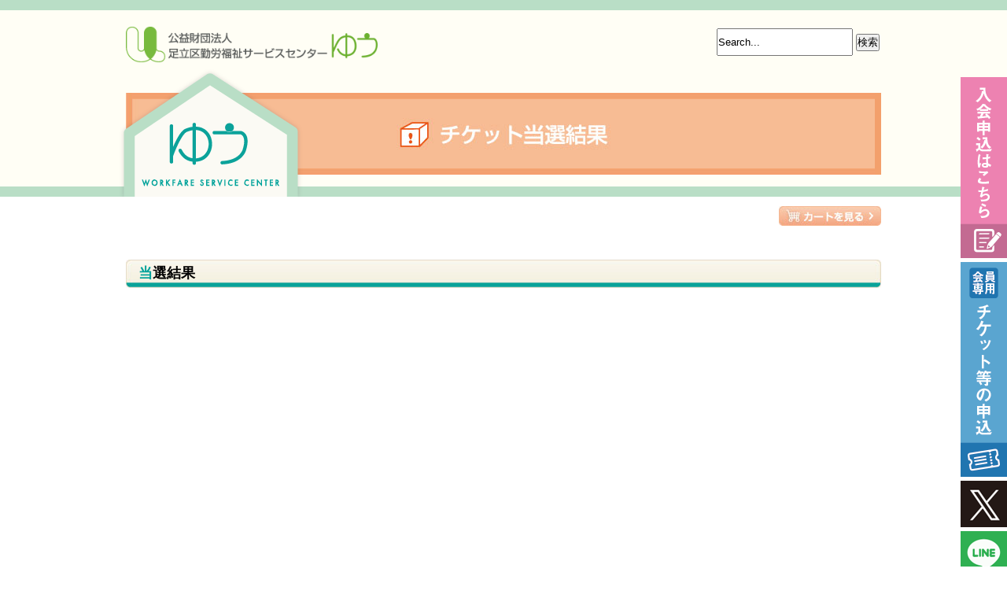

--- FILE ---
content_type: text/html; charset=UTF-8
request_url: https://www.yuu.or.jp/lots2
body_size: 6387
content:

<html xmlns="http://www.w3.org/1999/xhtml" lang="ja">
<head>
  <!-- <meta http-equiv="Content-Type" content="text/html; charset=UTF-8" /> -->
  <meta http-equiv="Content-Type" content="text/html; charset=utf-8; ?>" />

  <title>公益財団法人 足立区勤労福祉サービスセンター</title>
  <meta name="keywords" content="足立区,勤労福祉サービスセンター,ゆう" />
  <meta name="description" content="公益財団法人　足立区勤労福祉サービスセンター公式ホームページ" />
  <link rel="stylesheet" href="https://www.yuu.or.jp/contents/wp-content/themes/yuu2/style.css" />
  <script type="text/javascript" src="https://ajax.googleapis.com/ajax/libs/jquery/1.5.1/jquery.min.js">
</script>
<script type="text/javascript" src="https://www.yuu.or.jp/contents/wp-content/themes/yuu2/js/droppy.js"></script>
<script type="text/javascript">
	$(function() {
		$("#nav").droppy();
	});
</script>
<script>
//<![CDATA[
  $(function(){
    $('a img').hover(function(){
        $(this).attr('src', $(this).attr('src').replace('_off', '_on'));
      }, function(){
      if (!$(this).hasClass('currentPage')) {
        $(this).attr('src', $(this).attr('src').replace('_on', '_off'));
      }
    });
    $("a img").hover(function(){
      $(this).fadeTo("fast", 0.6); 
    },function(){
      $(this).fadeTo("normal", 1.0); 
    });
  });
//]]>
  </script>
  <meta name='robots' content='max-image-preview:large' />
<link rel="alternate" type="application/rss+xml" title="公益財団法人 足立区勤労福祉サービスセンター &raquo; チケット当選結果 のコメントのフィード" href="https://www.yuu.or.jp/lots2/feed" />
<script type="text/javascript">
window._wpemojiSettings = {"baseUrl":"https:\/\/s.w.org\/images\/core\/emoji\/14.0.0\/72x72\/","ext":".png","svgUrl":"https:\/\/s.w.org\/images\/core\/emoji\/14.0.0\/svg\/","svgExt":".svg","source":{"concatemoji":"https:\/\/www.yuu.or.jp\/contents\/wp-includes\/js\/wp-emoji-release.min.js?ver=6.1.9"}};
/*! This file is auto-generated */
!function(e,a,t){var n,r,o,i=a.createElement("canvas"),p=i.getContext&&i.getContext("2d");function s(e,t){var a=String.fromCharCode,e=(p.clearRect(0,0,i.width,i.height),p.fillText(a.apply(this,e),0,0),i.toDataURL());return p.clearRect(0,0,i.width,i.height),p.fillText(a.apply(this,t),0,0),e===i.toDataURL()}function c(e){var t=a.createElement("script");t.src=e,t.defer=t.type="text/javascript",a.getElementsByTagName("head")[0].appendChild(t)}for(o=Array("flag","emoji"),t.supports={everything:!0,everythingExceptFlag:!0},r=0;r<o.length;r++)t.supports[o[r]]=function(e){if(p&&p.fillText)switch(p.textBaseline="top",p.font="600 32px Arial",e){case"flag":return s([127987,65039,8205,9895,65039],[127987,65039,8203,9895,65039])?!1:!s([55356,56826,55356,56819],[55356,56826,8203,55356,56819])&&!s([55356,57332,56128,56423,56128,56418,56128,56421,56128,56430,56128,56423,56128,56447],[55356,57332,8203,56128,56423,8203,56128,56418,8203,56128,56421,8203,56128,56430,8203,56128,56423,8203,56128,56447]);case"emoji":return!s([129777,127995,8205,129778,127999],[129777,127995,8203,129778,127999])}return!1}(o[r]),t.supports.everything=t.supports.everything&&t.supports[o[r]],"flag"!==o[r]&&(t.supports.everythingExceptFlag=t.supports.everythingExceptFlag&&t.supports[o[r]]);t.supports.everythingExceptFlag=t.supports.everythingExceptFlag&&!t.supports.flag,t.DOMReady=!1,t.readyCallback=function(){t.DOMReady=!0},t.supports.everything||(n=function(){t.readyCallback()},a.addEventListener?(a.addEventListener("DOMContentLoaded",n,!1),e.addEventListener("load",n,!1)):(e.attachEvent("onload",n),a.attachEvent("onreadystatechange",function(){"complete"===a.readyState&&t.readyCallback()})),(e=t.source||{}).concatemoji?c(e.concatemoji):e.wpemoji&&e.twemoji&&(c(e.twemoji),c(e.wpemoji)))}(window,document,window._wpemojiSettings);
</script>
<style type="text/css">
img.wp-smiley,
img.emoji {
	display: inline !important;
	border: none !important;
	box-shadow: none !important;
	height: 1em !important;
	width: 1em !important;
	margin: 0 0.07em !important;
	vertical-align: -0.1em !important;
	background: none !important;
	padding: 0 !important;
}
</style>
	<link rel='stylesheet' id='wp-block-library-css' href='https://www.yuu.or.jp/contents/wp-includes/css/dist/block-library/style.min.css?ver=6.1.9' type='text/css' media='all' />
<link rel='stylesheet' id='classic-theme-styles-css' href='https://www.yuu.or.jp/contents/wp-includes/css/classic-themes.min.css?ver=1' type='text/css' media='all' />
<style id='global-styles-inline-css' type='text/css'>
body{--wp--preset--color--black: #000000;--wp--preset--color--cyan-bluish-gray: #abb8c3;--wp--preset--color--white: #ffffff;--wp--preset--color--pale-pink: #f78da7;--wp--preset--color--vivid-red: #cf2e2e;--wp--preset--color--luminous-vivid-orange: #ff6900;--wp--preset--color--luminous-vivid-amber: #fcb900;--wp--preset--color--light-green-cyan: #7bdcb5;--wp--preset--color--vivid-green-cyan: #00d084;--wp--preset--color--pale-cyan-blue: #8ed1fc;--wp--preset--color--vivid-cyan-blue: #0693e3;--wp--preset--color--vivid-purple: #9b51e0;--wp--preset--gradient--vivid-cyan-blue-to-vivid-purple: linear-gradient(135deg,rgba(6,147,227,1) 0%,rgb(155,81,224) 100%);--wp--preset--gradient--light-green-cyan-to-vivid-green-cyan: linear-gradient(135deg,rgb(122,220,180) 0%,rgb(0,208,130) 100%);--wp--preset--gradient--luminous-vivid-amber-to-luminous-vivid-orange: linear-gradient(135deg,rgba(252,185,0,1) 0%,rgba(255,105,0,1) 100%);--wp--preset--gradient--luminous-vivid-orange-to-vivid-red: linear-gradient(135deg,rgba(255,105,0,1) 0%,rgb(207,46,46) 100%);--wp--preset--gradient--very-light-gray-to-cyan-bluish-gray: linear-gradient(135deg,rgb(238,238,238) 0%,rgb(169,184,195) 100%);--wp--preset--gradient--cool-to-warm-spectrum: linear-gradient(135deg,rgb(74,234,220) 0%,rgb(151,120,209) 20%,rgb(207,42,186) 40%,rgb(238,44,130) 60%,rgb(251,105,98) 80%,rgb(254,248,76) 100%);--wp--preset--gradient--blush-light-purple: linear-gradient(135deg,rgb(255,206,236) 0%,rgb(152,150,240) 100%);--wp--preset--gradient--blush-bordeaux: linear-gradient(135deg,rgb(254,205,165) 0%,rgb(254,45,45) 50%,rgb(107,0,62) 100%);--wp--preset--gradient--luminous-dusk: linear-gradient(135deg,rgb(255,203,112) 0%,rgb(199,81,192) 50%,rgb(65,88,208) 100%);--wp--preset--gradient--pale-ocean: linear-gradient(135deg,rgb(255,245,203) 0%,rgb(182,227,212) 50%,rgb(51,167,181) 100%);--wp--preset--gradient--electric-grass: linear-gradient(135deg,rgb(202,248,128) 0%,rgb(113,206,126) 100%);--wp--preset--gradient--midnight: linear-gradient(135deg,rgb(2,3,129) 0%,rgb(40,116,252) 100%);--wp--preset--duotone--dark-grayscale: url('#wp-duotone-dark-grayscale');--wp--preset--duotone--grayscale: url('#wp-duotone-grayscale');--wp--preset--duotone--purple-yellow: url('#wp-duotone-purple-yellow');--wp--preset--duotone--blue-red: url('#wp-duotone-blue-red');--wp--preset--duotone--midnight: url('#wp-duotone-midnight');--wp--preset--duotone--magenta-yellow: url('#wp-duotone-magenta-yellow');--wp--preset--duotone--purple-green: url('#wp-duotone-purple-green');--wp--preset--duotone--blue-orange: url('#wp-duotone-blue-orange');--wp--preset--font-size--small: 13px;--wp--preset--font-size--medium: 20px;--wp--preset--font-size--large: 36px;--wp--preset--font-size--x-large: 42px;--wp--preset--spacing--20: 0.44rem;--wp--preset--spacing--30: 0.67rem;--wp--preset--spacing--40: 1rem;--wp--preset--spacing--50: 1.5rem;--wp--preset--spacing--60: 2.25rem;--wp--preset--spacing--70: 3.38rem;--wp--preset--spacing--80: 5.06rem;}:where(.is-layout-flex){gap: 0.5em;}body .is-layout-flow > .alignleft{float: left;margin-inline-start: 0;margin-inline-end: 2em;}body .is-layout-flow > .alignright{float: right;margin-inline-start: 2em;margin-inline-end: 0;}body .is-layout-flow > .aligncenter{margin-left: auto !important;margin-right: auto !important;}body .is-layout-constrained > .alignleft{float: left;margin-inline-start: 0;margin-inline-end: 2em;}body .is-layout-constrained > .alignright{float: right;margin-inline-start: 2em;margin-inline-end: 0;}body .is-layout-constrained > .aligncenter{margin-left: auto !important;margin-right: auto !important;}body .is-layout-constrained > :where(:not(.alignleft):not(.alignright):not(.alignfull)){max-width: var(--wp--style--global--content-size);margin-left: auto !important;margin-right: auto !important;}body .is-layout-constrained > .alignwide{max-width: var(--wp--style--global--wide-size);}body .is-layout-flex{display: flex;}body .is-layout-flex{flex-wrap: wrap;align-items: center;}body .is-layout-flex > *{margin: 0;}:where(.wp-block-columns.is-layout-flex){gap: 2em;}.has-black-color{color: var(--wp--preset--color--black) !important;}.has-cyan-bluish-gray-color{color: var(--wp--preset--color--cyan-bluish-gray) !important;}.has-white-color{color: var(--wp--preset--color--white) !important;}.has-pale-pink-color{color: var(--wp--preset--color--pale-pink) !important;}.has-vivid-red-color{color: var(--wp--preset--color--vivid-red) !important;}.has-luminous-vivid-orange-color{color: var(--wp--preset--color--luminous-vivid-orange) !important;}.has-luminous-vivid-amber-color{color: var(--wp--preset--color--luminous-vivid-amber) !important;}.has-light-green-cyan-color{color: var(--wp--preset--color--light-green-cyan) !important;}.has-vivid-green-cyan-color{color: var(--wp--preset--color--vivid-green-cyan) !important;}.has-pale-cyan-blue-color{color: var(--wp--preset--color--pale-cyan-blue) !important;}.has-vivid-cyan-blue-color{color: var(--wp--preset--color--vivid-cyan-blue) !important;}.has-vivid-purple-color{color: var(--wp--preset--color--vivid-purple) !important;}.has-black-background-color{background-color: var(--wp--preset--color--black) !important;}.has-cyan-bluish-gray-background-color{background-color: var(--wp--preset--color--cyan-bluish-gray) !important;}.has-white-background-color{background-color: var(--wp--preset--color--white) !important;}.has-pale-pink-background-color{background-color: var(--wp--preset--color--pale-pink) !important;}.has-vivid-red-background-color{background-color: var(--wp--preset--color--vivid-red) !important;}.has-luminous-vivid-orange-background-color{background-color: var(--wp--preset--color--luminous-vivid-orange) !important;}.has-luminous-vivid-amber-background-color{background-color: var(--wp--preset--color--luminous-vivid-amber) !important;}.has-light-green-cyan-background-color{background-color: var(--wp--preset--color--light-green-cyan) !important;}.has-vivid-green-cyan-background-color{background-color: var(--wp--preset--color--vivid-green-cyan) !important;}.has-pale-cyan-blue-background-color{background-color: var(--wp--preset--color--pale-cyan-blue) !important;}.has-vivid-cyan-blue-background-color{background-color: var(--wp--preset--color--vivid-cyan-blue) !important;}.has-vivid-purple-background-color{background-color: var(--wp--preset--color--vivid-purple) !important;}.has-black-border-color{border-color: var(--wp--preset--color--black) !important;}.has-cyan-bluish-gray-border-color{border-color: var(--wp--preset--color--cyan-bluish-gray) !important;}.has-white-border-color{border-color: var(--wp--preset--color--white) !important;}.has-pale-pink-border-color{border-color: var(--wp--preset--color--pale-pink) !important;}.has-vivid-red-border-color{border-color: var(--wp--preset--color--vivid-red) !important;}.has-luminous-vivid-orange-border-color{border-color: var(--wp--preset--color--luminous-vivid-orange) !important;}.has-luminous-vivid-amber-border-color{border-color: var(--wp--preset--color--luminous-vivid-amber) !important;}.has-light-green-cyan-border-color{border-color: var(--wp--preset--color--light-green-cyan) !important;}.has-vivid-green-cyan-border-color{border-color: var(--wp--preset--color--vivid-green-cyan) !important;}.has-pale-cyan-blue-border-color{border-color: var(--wp--preset--color--pale-cyan-blue) !important;}.has-vivid-cyan-blue-border-color{border-color: var(--wp--preset--color--vivid-cyan-blue) !important;}.has-vivid-purple-border-color{border-color: var(--wp--preset--color--vivid-purple) !important;}.has-vivid-cyan-blue-to-vivid-purple-gradient-background{background: var(--wp--preset--gradient--vivid-cyan-blue-to-vivid-purple) !important;}.has-light-green-cyan-to-vivid-green-cyan-gradient-background{background: var(--wp--preset--gradient--light-green-cyan-to-vivid-green-cyan) !important;}.has-luminous-vivid-amber-to-luminous-vivid-orange-gradient-background{background: var(--wp--preset--gradient--luminous-vivid-amber-to-luminous-vivid-orange) !important;}.has-luminous-vivid-orange-to-vivid-red-gradient-background{background: var(--wp--preset--gradient--luminous-vivid-orange-to-vivid-red) !important;}.has-very-light-gray-to-cyan-bluish-gray-gradient-background{background: var(--wp--preset--gradient--very-light-gray-to-cyan-bluish-gray) !important;}.has-cool-to-warm-spectrum-gradient-background{background: var(--wp--preset--gradient--cool-to-warm-spectrum) !important;}.has-blush-light-purple-gradient-background{background: var(--wp--preset--gradient--blush-light-purple) !important;}.has-blush-bordeaux-gradient-background{background: var(--wp--preset--gradient--blush-bordeaux) !important;}.has-luminous-dusk-gradient-background{background: var(--wp--preset--gradient--luminous-dusk) !important;}.has-pale-ocean-gradient-background{background: var(--wp--preset--gradient--pale-ocean) !important;}.has-electric-grass-gradient-background{background: var(--wp--preset--gradient--electric-grass) !important;}.has-midnight-gradient-background{background: var(--wp--preset--gradient--midnight) !important;}.has-small-font-size{font-size: var(--wp--preset--font-size--small) !important;}.has-medium-font-size{font-size: var(--wp--preset--font-size--medium) !important;}.has-large-font-size{font-size: var(--wp--preset--font-size--large) !important;}.has-x-large-font-size{font-size: var(--wp--preset--font-size--x-large) !important;}
.wp-block-navigation a:where(:not(.wp-element-button)){color: inherit;}
:where(.wp-block-columns.is-layout-flex){gap: 2em;}
.wp-block-pullquote{font-size: 1.5em;line-height: 1.6;}
</style>
<link rel='stylesheet' id='contact-form-7-css' href='https://www.yuu.or.jp/contents/wp-content/plugins/contact-form-7/includes/css/styles.css?ver=5.7.5.1' type='text/css' media='all' />
<link rel="https://api.w.org/" href="https://www.yuu.or.jp/wp-json/" /><link rel="alternate" type="application/json" href="https://www.yuu.or.jp/wp-json/wp/v2/pages/9384" /><link rel="EditURI" type="application/rsd+xml" title="RSD" href="https://www.yuu.or.jp/contents/xmlrpc.php?rsd" />
<link rel="wlwmanifest" type="application/wlwmanifest+xml" href="https://www.yuu.or.jp/contents/wp-includes/wlwmanifest.xml" />
<meta name="generator" content="WordPress 6.1.9" />
<link rel="canonical" href="https://www.yuu.or.jp/lots2" />
<link rel='shortlink' href='https://www.yuu.or.jp/?p=9384' />
<link rel="alternate" type="application/json+oembed" href="https://www.yuu.or.jp/wp-json/oembed/1.0/embed?url=https%3A%2F%2Fwww.yuu.or.jp%2Flots2" />
<link rel="alternate" type="text/xml+oembed" href="https://www.yuu.or.jp/wp-json/oembed/1.0/embed?url=https%3A%2F%2Fwww.yuu.or.jp%2Flots2&#038;format=xml" />
  <script type="text/javascript">
    var _gaq = _gaq || [];
    _gaq.push(['_setAccount', 'UA-49703326-1']);
    _gaq.push(['_trackPageview']);
  
    (function() {
      var ga = document.createElement('script'); ga.type = 'text/javascript'; ga.async = true;
      ga.src = ('https:' == document.location.protocol ? 'https://ssl' : 'http://www') + '.google-analytics.com/ga.js';
      var s = document.getElementsByTagName('script')[0]; s.parentNode.insertBefore(ga, s);
    })();
  </script>
	
<!-- Google tag (gtag.js) -->
<script async src="https://www.googletagmanager.com/gtag/js?id=G-KT9R8F4HNW"></script>
<script>
  window.dataLayer = window.dataLayer || [];
  function gtag(){dataLayer.push(arguments);}
  gtag('js', new Date());

  gtag('config', 'G-KT9R8F4HNW');
</script>
</head>

<body class="page-template-default page page-id-9384">
  <div id="wrap">
 <div class="sen1">勤労福祉サービスセンターゆう</div>

    <div id="bg_Header" class="clearfix">
      <div id="headerArea" class="clearfix">
      

        <div id="header" class="clearfix">
          <div style="float:left; width: 320px; margin-top:15px;"><a href="https://www.yuu.or.jp/"><img src="https://www.yuu.or.jp/contents/wp-content/themes/yuu2/images/2023/logo2023.png" width="320px;" alt="公益財団法人 足立区勤労福祉サービスセンターゆう"></a></div>



          <div id="header_btn3" style="float: right;">
          <div><form method="get" action="https://www.yuu.or.jp/">
<fieldset style="border: none;">
	<input type="text" class="searchtext" name="s" id="s" value="Search..." onblur="if (value == '')  {value = 'Search...';}" onfocus="if (value == 'Search...') value = '';"  />
	<input type="submit" value="検索" />
</fieldset>
</form></div>
          </div>
        </div><!--header-->
                        
		          <h1 id="header_bg" style="background-image: url(https://www.yuu.or.jp/contents/wp-content/uploads/2017/02/h1_ticket1.jpg);"><img id="header_logo_about" src="https://www.yuu.or.jp/contents/wp-content/themes/yuu2/images/yuu_log.png" /></h1>

                
       
      </div><!--headerArea-->
      <div class="sen2">勤労福祉サービスセンターゆう</div>
		
		<div style="position: fixed; right: 0px; top:98px; z-index: 1000;">
<a href="https://www.yuu.or.jp/contact"><img src="https://www.yuu.or.jp/contents/wp-content/themes/yuu2/images/2023/side_btn01.png" alt="入会申込はこちら"></a>
</div>
<div style="position: fixed;  right: 0px; top: 333px; z-index: 1000;">
<a href="https://www.yuu.or.jp/member"><img src="https://www.yuu.or.jp/contents/wp-content/themes/yuu2/images/2023/side_btn02.png" alt="チケット等の申込"></a>
</div>
 <div style="position: fixed; right: 0px; top:611px; z-index: 1000;">
<a href="https://twitter.com/adachi_sc_yuu" target="_blank"><img src="https://www.yuu.or.jp/contents/wp-content/themes/yuu2/images/2023/side_btn03.png" alt="X"></a>
</div>
<div style="position: fixed;  right: 0px; top: 675px; z-index: 1000;">
<a href="https://line.me/R/ti/p/@245bbapt#~" target="_blank"><img src="https://www.yuu.or.jp/contents/wp-content/themes/yuu2/images/2023/side_btn04.png" alt="LINE"></a>
</div>   

		
		
    </div><!--bg_Header -->
 
<div class="flow_box clearfix">
    
      
<div id="cart-nav">
<a href="https://www.yuu.or.jp/cart/"><img src="https://www.yuu.or.jp/contents/wp-content/themes/yuu2/images/cart_btn.jpg" alt="カートを見る" /></a>
</div>
    
</div><!--flow_box-->
<div id="all">
              <div id="all">
<h3>当選結果</h3>
<p class="link_a"><!-- wploop_end --></p>

</div>
<!--//#all-->      </div><!--//#all-->
 
<!-- サイドバーのタグなし -->
<div id="footerArea">
<div id="footer_inner" class="clearfix">
<div style="width:960px; height:100px;">
	
<div id="footer_logo" style="letter-spacing: 0px;">
<p id="footer_t">公益財団法人　足立区勤労福祉サービスセンター</p>
<p id="footer_left">〒120-8575　東京都足立区千住一丁目5番7号 あだち産業センター2階<br />
TEL：03-6812-0871　FAX：03-3881-8052<br />
営業時間：月曜～金曜（祝日・年末年始を除く）午前９時～午後５時<br />
　　　　（ただし、毎月第４土曜日は営業：午前９時～午後４時）</p>
</div>
	
<div id="footer_link" >
	<a href="https://www.yuu.or.jp/kokoku">
	<img src="https://www.yuu.or.jp/contents/wp-content/uploads/2025/06/koukoku02.png" />
	</a>
</div>
	
<div id="footer_link" style="letter-spacing: 0px;">
<a href="https://www.yuu.or.jp/">HOME</a> | <a href="https://www.yuu.or.jp/center">センター概要</a> | <a href="https://www.yuu.or.jp/contract">契約情報</a> | <a href="https://www.yuu.or.jp/faq">よくある質問</a> | <br />
<a href="https://www.yuu.or.jp/ticket_card">一般区民向けサービス</a> | <a href="https://www.yuu.or.jp/privacypolicy#02">個人情報保護方針</a> | <br />
<a href="https://www.yuu.or.jp/privacypolicy">特定商取引法に基づく表示</a> | <a href="https://www.yuu.or.jp/link">関連リンク</a> |
</div>
	

	
</div>
<address>Copyright&copy;  yuu All Rights Reserved.</address>

 <div id="illust"><img src="https://www.yuu.or.jp/contents/wp-content/themes/yuu2/images/footer_illust.png" alt=""/></div>
</div>
</div><!-- #EndLibraryItem --></div><!--wrap-->



<script type='text/javascript' src='https://www.yuu.or.jp/contents/wp-content/plugins/contact-form-7/includes/swv/js/index.js?ver=5.7.5.1' id='swv-js'></script>
<script type='text/javascript' id='contact-form-7-js-extra'>
/* <![CDATA[ */
var wpcf7 = {"api":{"root":"https:\/\/www.yuu.or.jp\/wp-json\/","namespace":"contact-form-7\/v1"}};
/* ]]> */
</script>
<script type='text/javascript' src='https://www.yuu.or.jp/contents/wp-content/plugins/contact-form-7/includes/js/index.js?ver=5.7.5.1' id='contact-form-7-js'></script>
 </body>
</html>


--- FILE ---
content_type: text/css
request_url: https://www.yuu.or.jp/contents/wp-content/themes/yuu2/style.css
body_size: 6270
content:
/*
Theme Name: yuu201712 tmpl
Version: 1
Author: amazing design
Author URI: 
*/
.table-wi span input{
max-width: 140px;
}
.table-wi span select{
max-width: 100px;
}
.kensin{
    border-bottom: 1px solid #000;
    font-size: 14px;
    margin-left: auto;
    margin-right: auto;
    margin-top: 30px;
}
@charset "UTF-8";
/* CSS Document */

*{
   margin:0;
   padding:0;
   line-height:1.6;
   /*font-size:15px;*/
  /* color:#333;*/
   }
img{
   margin:0;
   padding:0;
   border:none;
   } 
a{
    color:#333;

	}
a:hover{
    color:#ED7129;
	overflow:hidden;
	}
	     
@media screen and (min-width: 767px){
.pc-none{
	display:none !important;
}

}

@media screen and (max-width: 767px){
.sp-none{
	display:none !important;
}}
#all{
     width:960px;
	 margin-left:auto;
	 margin-right:auto;
	 text-align:left;
	 position:relative;
	 padding-bottom:400px;
	 }
body{
	margin-bottom:0;}	 	 
	 
#wrap{
     width: 100%;
     position: relative;
     height:auto !important; /*IE6対策*/
     height: 100%; /*IE6対策*/
     min-height: 100%;
}	 

/*clearfix*/
.clearfix:after {
    content: "."; 
    display: block; 
    height: 0; 
    clear: both; 
    visibility: hidden;
}

.clearfix {display: inline-block;}

/* Hides from IE-mac ￥*/
* html .clearfix {height: 1%;}
.clearfix {display: block;}
/* End hide from IE-mac */
/*clearfix終わり*/	 

body.home #header_bg{
	background:url(images/header.jpg) no-repeat;
	width:960px;
	height:322px;
	position:relative;
	margin-top: 10px;
}
#header_logo2{
	position: absolute;
	left:-11px;
	top:183px;
}

#bg_Header{
	background-color:#FFFEF5;
	
     }
#headerArea{
	
    width:960px;
	 margin-left:auto;
	 margin-right:auto;
	 text-align:left;
	 position:relative;
	 background-color:#FFFEF5;
	 padding-top:5px;
	
	}
#header{
    height:80px;
	width:960px;
	}

#header_logo{
    background:url(images/logo.png) no-repeat;
	text-indent:-9999px;
	display:block;
	 width:312px;
     height:57px;
	 margin-top:8px;
	 float:left;
	}

#header_logonew{
    background:url(images/2023/logo2023.png) no-repeat;
	text-indent:-9999px;
	display:block;
	 width:312px;
     height:57px;
	 margin-top:8px;
	 float:left;
	}
#header_btn2{
	float:left;
	width:123px;
	height:57px;
	margin-top:18px;
	margin-left:30px;
}
	
#header_btn{
	float:left;
	width:123px;
	height:57px;
	margin-top:18px;
}
#header_btn3{
	float:left;
	margin-top:18px;
	margin-left:30px;
	width:209px;
	height:59px;
}
	
#header_link{
    float:right;
	}	
#header_link ul{
    display:inline;
	}	
#header_link ul li{
     float:left;
	 display:block;
	 margin-right:10px;
	 border-right:1px solid #fff;
	 padding-right:10px;
	}
#header_link ul li a{
font-size:10px;
  	color:#fff;
	text-decoration:none;
	}
#header_link ul li a:hover{
  	color:#fff;
	text-decoration:underline;
	}
		
#header_contact{
    color:#C61A22;
	font-size:10px;
	}	
	
.home_btn{
	margin-bottom:10px;
	}	
	
#cart-nav{
  height: 50px;
  text-align: right;
  margin: 0 auto;
}

#cart-nav a{
  display: inline-block;
  margin-top: 12px;
}
	
	
.sen1{
	background:#B9DEC6;
	width:100%;
	text-indent:-9999px;
	height:13px;
}
.sen2{
	background:#B9DEC6;
	margin-top:15px;
	width:100%;
	text-indent:-9999px;
	height:13px;
}	
	
	
/*------------グローバルナビゲーション---------------*/	 
#naviArea{
	background:url(images/navi_bg.jpg) repeat-x;
}
#navi960{
	width:961px;
	margin-left:auto;
	 margin-right:auto;
}
#navi{
 width:961px;
 height:65px;
 overflow:hidden;
 display:block;
}
#navi li{
	list-style:none;
	 height:65px;
	float:left;
}
#navi li a{
	display:block;
}

/*----------------------フッター----------------------*/	 


	

#footerArea{
	background:#F2E8CE;
	height:150px;
	width: 100%;
	margin-top:50px;
	height:170px;
     position:absolute;
     bottom:0;
	 margin-bottom:0;

    }	
#footer_inner{
	width:961px;
	 margin-left:auto;
	 margin-right:auto;
	 text-align:left;
	 position:relative;
	 height:150px;
	 margin-bottom:0; 
}

#footer_logo{
	float:left;
	margin-top:20px;
	font-size:12px;
}

#footer_link a{
	text-decoration:none;
	font-size:11px;
}
#footer_left{
	font-size:13px;
}
#footer_link a:hover{
	text-decoration:none;
}
#footer_link img{
	margin-right:4px;
}

#footer_link{
	float:right;
	margin-right:20px;
	margin-top:30px;
	text-align:right;
}
#footer_t{
	font-size:15px;
	font-weight:bold;
}
address{
	font-style:normal;
	margin-top:30px;
	text-align:center;
	font-size:12px;
}
#illust{
position:absolute;
z-index:5;
top:-55px;
}


	
/*------------------------------------------------*/	 

h3{
	background: url(images/midashi.jpg) no-repeat;
font-size:18px;

margin:30px 0 20px 0px;
padding-left: 16px;
height: 36px;
padding-top: 3px;

}
/*----------------------TOP--------------------------*/

#news_box{
	height:auto;
	border-radius:10px;
	padding:10px 5px 8px 8px;
	border:2px solid #00A29A ;
	margin-top: 5px;
	position: relative;
	
}
#news_link{
 overflow:hidden;
 display:block;
 margin-top:10px;
 margin-left:10px;
 overflow-y: scroll;
 overflow-x: hidden;
 height:88px;
 
}
#news_link li{
	list-style:none;
	margin-bottom:5px;
}
#news_link li a{
	display:block;
}
.news_more{
	position: absolute;
	
left: 872px;
top:5px;
}

.information{
	width:960px;
	height:140px;
	margin-top:15px;
}
.information_btn{
	float:left;
	margin-right:30px;
	margin-left:4px;
}
.information_btn2{
	float:left;
	margin-right:4px;
}
#content_link{
 overflow:hidden;
 display:block;
}
#content_link li{
	list-style:none;
	margin-bottom:1px;
}
#content_link li a{
	display:block;
}
#content_box{
	width:960px;
	margin-bottom:20px;
}
.content_icon{
	margin-right:10px;
}
.content_l{
	padding-top:61px;
	padding-left:30px;
}

.content_1{
	background:url(images/content_1.jpg) no-repeat;
	width:299px;
	height:410px;
	float:left;
	margin-right:30px;
}

.content_2{
	background:url(images/content_2.jpg) no-repeat;
	width:299px;
	height:370px;
	float:left;
	margin-right:30px;
}
.content_3{
	background:url(images/content_3.jpg) no-repeat;
	width:299px;
	height:370px;
	float:left;
}

.content_4{
	background:url(images/content_4.jpg) no-repeat;
	width:299px;
	height:274px;
	float:left;
	margin-right:30px;
}

.content_5{
	background:url(images/content_5.jpg) no-repeat;
	width:299px;
	height:274px;
	float:left;
	margin-right:30px;
}
.content_6{
	background:url(images/content_6.jpg) no-repeat;
	width:299px;
	height:274px;
	float:left;
}
.content_7{
	background:url(images/content_7.jpg) no-repeat;
	width:299px;
	height:109px;
	float:left;
	margin-right:30px;
}
.content_8{
	background:url(images/content_8.jpg) no-repeat;
	width:299px;
	height:109px;
	float:left;
}
/*----------------------h1--------------------------*/

#header_logo_about{
	position:relative;
	left:-11px;
	top:-35px;
}
#header_bg_news{
	background:url(images/h1_news.jpg) no-repeat;
	width:960px;
	height:104px;
	margin-top:20px;
}
#header_bg_search{
	background:url(images/h1_search.jpg) no-repeat;
	width:960px;
	height:104px;
	margin-top:20px;
}
#header_bg_about{
	background:url(images/about/h1_about.jpg) no-repeat;
	width:960px;
	height:104px;
	margin-top:20px;
}
#header_bg_center{
	background:url(images/about/h1_center.jpg) no-repeat;
	width:960px;
	height:104px;
	margin-top:20px;
}
#header_bg_zenpuku{
	background:url(images/about/h1_zenpuku.jpg) no-repeat;
	width:960px;
	height:104px;
	margin-top:20px;
}
#header_bg_information{
	background:url(images/about/h1_information.jpg) no-repeat;
	width:960px;
	height:104px;
	margin-top:20px;
}
#header_bg_admission{
	background:url(images/about/h1_admission.jpg) no-repeat;
	width:960px;
	height:104px;
	margin-top:20px;
}
#header_bg_sitemap{
	background:url(images/about/h1_sitemap.jpg) no-repeat;
	width:960px;
	height:104px;
	margin-top:20px;
}
#header_bg_link{
	background:url(images/about/h1_link.jpg) no-repeat;
	width:960px;
	height:104px;
	margin-top:20px;
}
#header_bg_application{
	background:url(images/about/h1_application.jpg) no-repeat;
	width:960px;
	height:104px;
	margin-top:20px;
}
.single-leisure_activity #header_bg{
	background:url(images/h1_leisure1.jpg) no-repeat;
	width:960px;
	height:104px;
	margin-top:20px;
}


#header_bg_amusement{
	background:url(images/h1_amusement.jpg) no-repeat;
	width:960px;
	height:104px;
	margin-top:20px;
}
#header_bg_disney{
	background:url(images/h1_disney.jpg) no-repeat;
	width:960px;
	height:104px;
	margin-top:20px;
}
#header_bg_resort{
	background:url(images/h1_resort.jpg) no-repeat;
	width:960px;
	height:104px;
	margin-top:20px;
}
#header_bg_bustour{
	background:url(images/h1_bustour.jpg) no-repeat;
	width:960px;
	height:104px;
	margin-top:20px;
}
#header_bg_syukuhaku{
	background:url(images/h1_syukuhaku.jpg) no-repeat;
	width:960px;
	height:104px;
	margin-top:20px;
}
#header_bg_ticket{
	background:url(images/h1_ticket.jpg) no-repeat;
	width:960px;
	height:104px;
	margin-top:20px;
}
#header_bg_delivery{
	background:url(images/h1_delivery.jpg) no-repeat;
	width:960px;
	height:104px;
	margin-top:20px;
}
#header_bg_seikatu_yuusi{
	background:url(images/h1_seikatu_yuusi.jpg) no-repeat;
	width:960px;
	height:104px;
	margin-top:20px;
}
#header_bg_tyotiku{
	background:url(images/h1_tyotiku.jpg) no-repeat;
	width:960px;
	height:104px;
	margin-top:20px;
}
#header_bg_store{
	background:url(images/h1_store.jpg) no-repeat;
	width:960px;
	height:104px;
	margin-top:20px;
}
#header_bg_store_l{
	background:url(images/h1_store_l.jpg) no-repeat;
	width:960px;
	height:104px;
	margin-top:20px;
}

#header_bg_store_h{
	background:url(images/h1_store_h.jpg) no-repeat;
	width:960px;
	height:104px;
	margin-top:20px;
}
#header_bg_store_c{
	background:url(images/h1_store_c.jpg) no-repeat;
	width:960px;
	height:104px;
	margin-top:20px;
}

/* ヘッダーbg */
#header_bg{
  width:960px;
	height:104px;
	margin-top:20px;
}

/* 余暇活動 */
body.post-type-archive-leisure_activity #header_bg{
  background:url(images/h1_leisure.jpg) no-repeat;
}

/* 生活安定 */
body.post-type-archive-life_stability #header_bg{
	background:url(images/h1_life.jpg) no-repeat;
}

/* 健康管理 */
body.post-type-archive-healthy_care #header_bg{
	background:url(images/h1_healthycare.jpg) no-repeat;
}

/* 文化・教養 */
body.post-type-archive-culture #header_bg{
	background:url(images/h1_culture.jpg) no-repeat;
}

/* 各種ご案内 */
body.post-type-archive-leisure_activity #header_bg{
	background:url(images/h1_information.jpg) no-repeat;
}

/* 関連リンク */
body.post-type-archive-leisure_activity #header_bg{
	background:url(images/h1_leisure.jpg) no-repeat;
}



#header_bg_nhk{
	background:url(images/h1_nhk.jpg) no-repeat;
	width:960px;
	height:104px;
	margin-top:20px;
}
#header_bg_hoso_u{
	background:url(images/h1_hoso.jpg) no-repeat;
	width:960px;
	height:104px;
	margin-top:20px;
}
#header_bg_hojokin{
	background:url(images/h1_hojokin.jpg) no-repeat;
	width:960px;
	height:104px;
	margin-top:20px;
}
#header_bg_dock{
	background:url(images/h1_dock.jpg) no-repeat;
	width:960px;
	height:104px;
	margin-top:20px;
}
#header_bg_life{
	background:url(images/h1_life.jpg) no-repeat;
	width:960px;
	height:104px;
	margin-top:20px;
}
#header_bg_healthy{
	background:url(images/h1_healthycare.jpg) no-repeat;
	width:960px;
	height:104px;
	margin-top:20px;
}
#header_bg_culture{
	background:url(images/h1_culture.jpg) no-repeat;
	width:960px;
	height:104px;
	margin-top:20px;
}
#header_bg_sindan{
	background:url(images/h1_sindan.jpg) no-repeat;
	width:960px;
	height:104px;
	margin-top:20px;
}
#header_bg_sport{
	background:url(images/h1_sport.jpg) no-repeat;
	width:960px;
	height:104px;
	margin-top:20px;
}
#header_bg_golf{
	background:url(images/h1_golf.jpg) no-repeat;
	width:960px;
	height:104px;
	margin-top:20px;
}
#header_bg_healthyland{
	background:url(images/h1_healthyland.jpg) no-repeat;
	width:960px;
	height:104px;
	margin-top:20px;
}
#header_bg_kyuhukin{
	background:url(images/h1_kyuhukin.jpg) no-repeat;
	width:960px;
	height:104px;
	margin-top:20px;
}
#header_bg_fromyuu{
	background:url(images/h1_fromyuu.jpg) no-repeat;
	width:960px;
	height:104px;
	margin-top:20px;
}
#header_bg_from_yuu_pdf{
	background:url(images/h1_fromyuu.jpg) no-repeat;
	width:960px;
	height:104px;
	margin-top:20px;
}
#header_bg_contact{
	background:url(images/h1_contact.jpg) no-repeat;
	width:960px;
	height:104px;
	margin-top:20px;
}
#header_bg_member{
	background:url(images/about/h1_member.jpg) no-repeat;
	width:960px;
	height:104px;
	margin-top:20px;
}
#header_bg_ticket_card{
	background:url(images/h1_ticket_card.jpg) no-repeat;
	width:960px;
	height:104px;
	margin-top:20px;
}
#header_bg_tousen{
	background:url(images/about/h1_ticket.jpg) no-repeat;
	width:960px;
	height:104px;
	margin-top:20px;
}
/*---------------------テーブル-------------------------*/

.form_txt{
	margin-top:15px;
	color:#F00;
	margin-left:30px;}


.contact2{
	border-bottom:1px solid #000;
	font-size:14px;
	margin-left:auto;
	margin-right:auto;
	margin-top:10px;}
	
.table-5txt{
	border-left:1px solid;
	border-top:1px solid ; 
	border-right:1px solid ;
	padding:12px 10px 12px 10px;
}	
.table-6txt{
	border-left:1px solid;
	border-top:1px solid ; 
	border-right:1px solid ;
	padding:12px 10px 12px 10px;
	text-align:center;
}	
.table-7txt{
    border-left: 1px solid;
    border-right: 1px solid;
    padding: 0px 10px 12px 10px;
    text-align: center;
}
.table-8txt{
	border-left:1px solid;
	border-top:1px solid ; 
	padding:12px 10px 12px 10px;
}

.table-9txt{
	border-top:1px solid ; 
	border-right:1px solid ;
	padding:12px 10px 12px 10px;
}	
	
	
.table-4txt{
	border-left:1px solid;
	
	padding:5px 0px 5px 20px;
}

.table-3txt{
	border-right:1px solid;
	
	padding:5px 10px 5px 5px;
}

.table-2txt{
	border-left:1px solid;
	border-top:1px solid ; 
	padding:12px 10px 12px 10px;
}
table{
	border-collapse: collapse;
}

.table-1{
	border-left:1px solid ;
	border-top:1px solid ;
	background-color:#FFF8C3;
	padding:5px 0px 5px 0px;
}
.table-1txt{
	border-left:1px solid;
	border-top:1px solid ; 
	border-right:1px solid ;
	padding:5px 10px 5px 10px;
}

.table-2{
	border-left:1px solid ;
	border-top:1px solid ;
	background-color:#FFF8C3;
	padding:5px 0px 5px 0px;
	border-right:1px solid ;
}

.table-3{
	border-left:1px solid ;
	border-top:1px solid ;
	padding:5px 0px 5px 0px;

}

.table-4{
	border-right:1px solid ;
	border-top:1px solid ;
	background-color:#FFF8C3;
	padding:5px 0px 5px 0px;
}
.table-5{
	border-right:1px solid ;
	border-top:1px solid ;
	padding:5px 0px 5px 0px;
}


.table-a{
	border-left:1px solid #F6AC42;
	border-top:1px solid #F6AC42;
	background-color:#FFFEF5;
	padding:5px 0px 5px 0px;
	color:#F6AC42;
	font-size:15px;
}
.table-b{
	border-left:1px solid #F6AC42;
	border-top:1px solid #F6AC42;
	padding:5px 10px 5px 60px;
	height:130px;
}

.table-name{
	border-left:1px solid ;
	border-top:1px solid ;
	background-color:#B3DFEF;
	padding:5px 0px 5px 0px;
	font-size:15px;
}
.table-syurui{
	border-left:1px solid ;
	border-top:1px solid ;
	background-color:#B7DCBE;
	padding:5px 0px 5px 0px;
	font-size:15px;
}
.table-ryoukin{
	border-left:1px solid ;
	border-top:1px solid ;
	background-color:#F7C8D5;
	padding:2px 0px 2px 0px;
	font-size:15px;
}
.table-bikou{
	border-left:1px solid ;
	border-top:1px solid ;
	background-color:#BAB0CF;
	padding:5px 0px 5px 0px;
	font-size:15px;
}

.table-c{
	border-left:1px solid ;
	border-top:1px solid ;
	background-color:#FFFEF5;
	padding:5px 0px 5px 0px;
	
	font-size:15px;
}
.table-d{
	border-left:1px solid ;
	border-top:1px solid ;
	padding:5px 0px 5px 0px;
}

.table-name2{
	border-left:1px solid ;
	border-top:1px solid ;
	border-bottom: 1px solid;
	padding:5px 0px 5px 0px;
	width:190px;
	font-size:15px;
}
.table-bikou2{
	border-left:1px solid ;
	border-top:1px solid ;
	padding:5px 0px 5px 10px;
	width:220px;
}
.table-ryoukin2{
	border-left:1px solid ;
	border-top:1px solid ;
	border-bottom: 1px solid;
	padding:5px 5px 5px 10px;
	font-size:15px;
}

.table-d_a{
	border-left:1px solid ;
	border-top:1px solid ;
	padding:5px 0px 5px 0px;
	background:#F7F8F8;
}
.table-name2_a{
	border-left:1px solid ;
	border-top:1px solid ;
	padding:5px 0px 5px 0px;
	width:190px;
	font-size:13px;
	background:#F7F8F8;
}
.table-bikou2_a{
	border-left:1px solid ;
	border-top:1px solid ;
	padding:5px 0px 5px 10px;
	width:220px;
	background:#F7F8F8;
}
.table-ryoukin2_a{
	border-left:1px solid ;
	border-top:1px solid ;
	padding:5px 0px 5px 10px;
	background:#F7F8F8;
}
.f_center{
	text-align:center;
}
/*----------------------当選結果--------------------------*/

.tousen{
	border:0;
	border-bottom:1px solid #000;
	font-size:14px;
	margin-bottom:50px;
	margin-top:20px;
	width:960px;
}
/*=========================お問い合わせ=========================*/
.table-c{
	border-left:1px solid ;
	border-top:1px solid ;
	background-color:#FFFCDB;
	padding:10px 0px 10px 10px;
	font-size:13px;
}

.contact{
	border-bottom:1px solid #000;
	font-size:14px;
	margin-left:auto;
	margin-right:auto;
	margin-top:30px;}
/*----------------------about--------------------------*/
.green{
	color:#00A29A;
	font-weight:bold;
	font-size:15px;
	margin-top:20px;}
.center{
	width:960px;
	height:450px;}
.center_map{
	float:left;
	width:450px;
	height:450px;}
.center_txt{
	float:left;
	width:450px;
	margin-left:50px;
	margin-top:20px;}
	
.link_box{
	height:200px;
}
.link_a{
	margin-right:20px;
	float:left;}
#link{
 overflow:hidden;
 display:block;
 margin-left:10px;
 
}
#link li{
	list-style:none;
	margin-bottom:5px;
}
#link li a{
	display:block;
}
.application_txt{
	margin-left:25px;
}

/*----------------------共通コンテンツ--------------------------*/
#use_box{
	padding-bottom:30px;}
#use_icon{
	width:68px;
	height:68px;
	margin-left:10px;
	float:left}
#use_txt{
	width:852px;
	float:left;
	margin-left:30px;
}
#amusement_box{
	padding-bottom:30px;
	width:960px;
	height:205px;}
	
#amusement_photo{
	width:296px;
	height:205px;
	margin-left:10px;
	float:left}
#amusement_txt{
	width:624px;
	float:left;
	margin-left:30px;
}
.lead{
	font-size:20px;
	color:#F90;
	margin-bottom:10px;}
	
.attention{
	border-radius:10px;
	padding:15px 5px 20px 30px;
	border:2px solid #FC9;
	background-color:#FFFEEC;
	margin-top:20px;
	margin-bottom:20px;}	
.green2{
	color:#00A29A;
	font-weight:bold;
	margin-top:20px;}	
	
	h3:first-letter {
	color:#00A29A; 
	font-size:18px;	
	}

	
	
	/*チケット*/
	table.ticket{
  	border-collapse: collapse;
  	border: 1px solid #EFEFEF;
	}
	table.ticket th{
  	background-color: #F4F4B7;
  	border: 1px solid #EFEFEF;
  	vertical-align: middle;
  	padding: 10px;
	}
	table.ticket td table td{
  	border: 1px solid #EFEFEF;
  	padding: 10px;
	}
	
	table.ticket-holder-table{
  	border-collapse: collapse;
  	border: 1px solid #CCC;
  	background-color: #EFEFEF;
  	margin-bottom: 30px;
  	width: 100%;
	}
	table.ticket-holder-table td{
  	padding: 10px;
  	border: 1px solid #CCC;
	}
	table.ticket-holder-table .title{
  	font-weight: bold;
  	font-size: 16px;
	}
	
	.submit{
  	margin-top: 30px;
  	text-align: center;
	}

	/*trust form*/
	.contact-form table,
	table.personal-info{
		margin: 0;
		padding: 0;
		border-collapse: collapse;
		border: 1px solid gray !important;
		width: 700px !important;
		margin: 0 auto;
	}
	.contact-form table th,
	table.personal-info th{
		background-color: #FFFCDB;
		border: 1px solid gray !important;
	}
	.contact-form table td,
	table.personal-info td{
		border: 1px solid gray !important;
	}
	.contact-form table th span.require{
		content: '	<img src="images/contact_icon.jpg">';
	}

	.question{
	font-size:15px;
	font-weight:bold;
	color:#F90;
	margin-bottom:10px;
}
table.personal-info th,
table.personal-info td{
  padding: 10px;
  text-align: left;
}

.answer{
	border-radius:10px;
	padding:15px 5px 15px 30px;
	border:1px solid #FC9;
	}
	
#faq{
 overflow:hidden;
 display:block;
 margin-left:10px;
 padding-bottom:50px;
 
}
#faq{
	list-style:none;
	margin-bottom:5px;
}
#faq li a{
	display:block;
}	

/*----------------------ドロップダウン--------------------------*/
ul,li	{
	 margin:0;
	 padding:0; }
#globalNavi	{
	height: 65px;
	text-align: center; }

#nav {
	width: 961px;
	margin: 0 auto;
	position: relative;
	line-height:1;
	text-align: left; }
	
#nav li {
	list-style: none;
	float: left; position:
	relative; }

#nav ul {
	display: none;
	position: absolute;
	top: 64px;
	left: 0; }
	
* html #nav ul {
	line-height: 0; }
	
#nav ul li {
	float: none; }

#nav ul {
	width: 160px; }
	
#nav ul ul {
	top: 0;
	left: 121px; }
	
#nav ul a {
	display: block;
	width: 145px;
	background:#333;
	padding: 6px;
	color: #FFF;
	border-bottom: 1px solid #FFF;
	opacity: 0.7;
	filter: alpha(opacity=70);
	zoom: 1;
	line-height: 1;
	font-size:12px;
	text-decoration:none;
}
#nav ul a.hover {
	background: #444; 
}

/* ticket-status */
.ticket-status{
  color: #F00;
}


/* trast form */
#message-container-confirm{
  text-align: center;
  font-size: 14px;
  font-weight: bold;
  border: 1px solid #CCC;
  background-color: #FFFCDB;
}

#confirm-button input {
    padding: 5px 25px;
    font-size: 14px;
    color: #fff;
    border: 1px solid #FF9F66;
    cursor: pointer;
    -webkit-border-radius: 4px;
    border-radius: 4px;
    -webkit-box-shadow: 0px 1px 1px #666;
    box-shadow: 0px 1px 1px #666;
    background-image: -moz-linear-gradient(top, #ffb586, #ff9460);
    background-image: -ms-linear-gradient(top, #ffb586, #ff9460);
    background-image: -webkit-gradient(linear, center top, center bottom, from(#ffb586), to(#ff9460));
    background-image: -webkit-linear-gradient(top, #ffb586, #ff9460);
    background-image: linear-gradient(top, #ffb586, #ff9460);
    -webkit-background-clip: padding-box;
    background-clip: padding-box;
}
/* ページネーション */
.pagination {
clear:both;
padding:20px 0;
position:relative;
font-size:11px;
line-height:13px;
}
 
.pagination span, .pagination a {
display:block;
float:left;
margin: 2px 2px 2px 0;
padding:6px 9px 5px 9px;
text-decoration:none;
width:auto;
color:#000;
background: #FFF;
border: 1px solid #CCC;
}
 
.pagination a:hover{
color:#fff;
background: #08A499;
}
 
.pagination .current{
padding:6px 9px 5px 9px;
background: #08A499;
color:#fff;
}

input[type=text],input[type=email]{
  height: 35px;
}
.icon-pdf{
  margin-top: 20px;
  font-size: 13px;
}
.icon-pdf img{
  vertical-align: middle;
  width: 30px;
  margin-right: 10px;
}


/* 追加 */
.flow{
	width:299px;
	height:200px;
	margin-right:30px;
	float:left;
	}
	
.flow_img{
	width:628px;
	height:200px;
	float:left;
}
.flow_yazirusi{
	text-align:center;
	margin-left:400px;
	margin-top: 15px;
	margin-bottom: 30px;
}
.flow_btn{
  height: 40px;
  float:left;
  width:280px;
  margin: 0 auto;
  margin-top: 10px;
	}
	
.flow_box{
	width: 960px;
  margin: 0 auto;
  height:50px;
  
}
.flow_box2 {
    width: 960px;
    margin: 0 auto;
    height: 83px;
    margin-top: 10px;
    margin-bottom: 10px;
}
.enquete_btn{
 height: 40px;
  float:left;
  width:193px;
  margin: 0 auto;
  margin-top: 10px;
}

#cart-nav2{
  height: 50px;
  text-align: right;
  width: 300px;
  margin: 0 auto;
  float:right;
}

/*----------------------トップアンケート------------------------*/
.top_anke{
}
.top_anke h1{
	position:relative;
}
.top_anke h1 .anke-img {
	position:absolute;
	    top: 156px;
    left: 237px;
}
.top_anke h1 .anke-img2 {
	position:absolute;
	    top: 246px;
    left: 274px;
}

/*----------------------チケット一覧--------------------------*/
#header_bg_ticketlist {
    background: url(images/h1_ticketlist.jpg) no-repeat;
    width: 960px;
    height: 104px;
    margin-top: 20px;
}

#all.ticketlist table.listtable{
	width: 100%;
	border-bottom: 1px solid #000;
	font-size: 14px;
	margin-bottom: 20px;
}
#all.ticketlist table.listtable td{
	padding: 5px;
}
#all.ticketlist .table-1txt{
	width: 360px;
}
#all.ticketlist .table-1txt2{
	    width: 845px;
}
#all.ticketlist .cat_list_header {
	display: inline-block;
	background-color: #efaa2c;
	padding: 5px 15px;
	border-radius: 5px;
	font-weight: bold;
	color: #fff;
	margin-bottom: 10px;
}
#all.ticketlist ul{
	margin-bottom: 10px;
}
#all.ticketlist ul li{
	list-style: none;
}

#all.ticketlist .ticket_list_comment{
	display: inline;
	color: #ff0000;
}

#all.ticketlist .ticket_list_subtitle{
	font-size: 15px;
	margin-left: 30px;
}

#all.ticketlist .btn_cart{
	margin-bottom: 20px;
	text-align: right;
}
.table-1txt2{
	border-left:1px solid;
	border-top:1px solid ; 
	border-right:1px solid ;
	padding:5px 10px 5px 10px;
}
.list-ft{
	float: left;
}

/*----------------------フォーム追記--------------------------*/
.form_attention{
  width: 700px;
  margin: 0 auto;
  margin-bottom: 20px;
  border: 1px solid #CCC;
  padding: 10px;
  box-sizing: border-box;
}
.form_attention h4{
  margin-bottom: 5px;
}
.form_attention_indent{
  text-indent: -1em;
  padding-left: 15px;
}